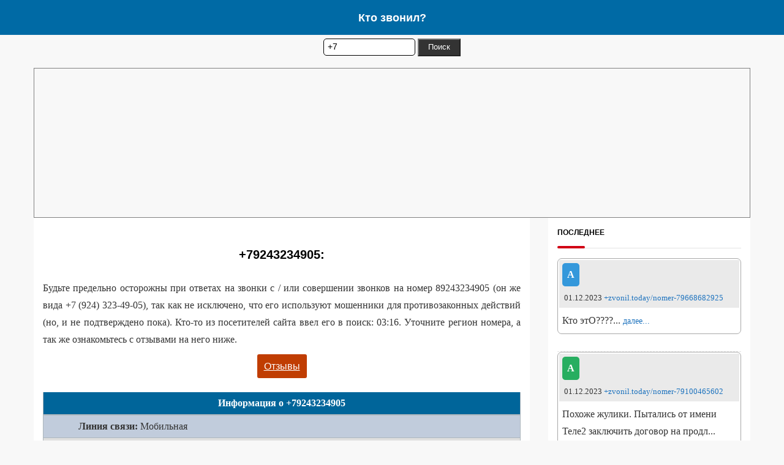

--- FILE ---
content_type: text/html; charset=UTF-8
request_url: https://kto-zvonil.today/nomer-79243234905
body_size: 7292
content:
<!doctype html>
<html lang="ru-RU">

<head>
    <!-- Google Tag Manager -->
    <script>(function(w,d,s,l,i){w[l]=w[l]||[];w[l].push({'gtm.start':
    new Date().getTime(),event:'gtm.js'});var f=d.getElementsByTagName(s)[0],
    j=d.createElement(s),dl=l!='dataLayer'?'&l='+l:'';j.async=true;j.src=
    'https://www.googletagmanager.com/gtm.js?id='+i+dl;f.parentNode.insertBefore(j,f);
    })(window,document,'script','dataLayer','GTM-PT7FBKQ');</script>
    <!-- End Google Tag Manager -->
    <meta charset="UTF-8">
    <meta name="viewport" content="width=device-width, initial-scale=1">
<meta name="verified-code" content="02aede4d-5d4e-489f-9cc5-d7340d12deef">
    <link rel="profile" href="https://gmpg.org/xfn/11">





<title>+79243234905 есть подозрения! Отзывы на 89243234905. Кто с него звонил?</title>
<meta name="description" content="Онлайн проверка телефонного номера +7 (924) 323-49-05 на предмет мошенничества. Узнайте больше о +79243234905?">











<link rel="manifest" href="https://kto-zvonil.today/wp-content/themes/dashy/img/manifest.json">
<meta name="msapplication-TileColor" content="#ffffff">
<link rel="apple-touch-icon" sizes="180x180" href="https://kto-zvonil.today/wp-content/themes/dashy/img/apple-icon-180x180.png">
<link rel="apple-touch-icon" sizes="72x72" href="https://kto-zvonil.today/wp-content/themes/dashy/img/apple-icon-72x72.png">
<meta name="theme-color" content="#ffffff">
<link rel="apple-touch-icon" sizes="57x57" href="https://kto-zvonil.today/wp-content/themes/dashy/img/apple-icon-57x57.png">
<link rel="apple-touch-icon" sizes="60x60" href="https://kto-zvonil.today/wp-content/themes/dashy/img/apple-icon-60x60.png">
<link rel="apple-touch-icon" sizes="120x120" href="https://kto-zvonil.today/wp-content/themes/dashy/img/apple-icon-120x120.png">
<link rel="apple-touch-icon" sizes="144x144" href="https://kto-zvonil.today/wp-content/themes/dashy/img/apple-icon-144x144.png">
<link rel="icon" type="image/png" sizes="96x96" href="https://kto-zvonil.today/wp-content/themes/dashy/img/favicon-96x96.png">
<link rel="apple-touch-icon" sizes="152x152" href="https://kto-zvonil.today/wp-content/themes/dashy/img/apple-icon-152x152.png">
<link rel="icon" type="image/png" sizes="16x16" href="https://kto-zvonil.today/wp-content/themes/dashy/img/favicon-16x16.png">
<link rel="apple-touch-icon" sizes="76x76" href="https://kto-zvonil.today/wp-content/themes/dashy/img/apple-icon-76x76.png">
<link rel="apple-touch-icon" sizes="114x114" href="https://kto-zvonil.today/wp-content/themes/dashy/img/apple-icon-114x114.png">
<link rel="icon" type="image/png" sizes="192x192"  href="https://kto-zvonil.today/wp-content/themes/dashy/img/android-icon-192x192.png">
<link rel="icon" type="image/png" sizes="32x32" href="https://kto-zvonil.today/wp-content/themes/dashy/img/favicon-32x32.png">
<meta name="msapplication-TileImage" content="https://kto-zvonil.today/wp-content/themes/dashy/img/ms-icon-144x144.png">


    <link rel='dns-prefetch' href='//fonts.googleapis.com' />
<link rel='dns-prefetch' href='//s.w.org' />
<link rel='stylesheet' id='dashy-body-css'  href='//fonts.googleapis.com/css2?family=Lora:ital,wght@0,400;0,500;0,600;0,700;1,400;1,500;1,600;1,700&#038;display=swap' media='all' />
<link rel='stylesheet' id='dashy-heading-font-css'  href='//fonts.googleapis.com/css2?family=Playfair+Display:ital,wght@0,400;0,500;0,600;0,700;0,800;0,900;1,400;1,500;1,600;1,700;1,800;1,900&#038;display=swap' media='all' />
<link rel='stylesheet' id='dashy-great-font-css'  href='//fonts.googleapis.com/css2?family=Great+Vibes&#038;display=swap' media='all' />
<link rel='stylesheet' id='dashy-allmin-css'  href='https://kto-zvonil.today/wp-content/themes/dashy/assets/css/all.min.css?ver=5.6.16' media='all' />
<link rel='stylesheet' id='dashy-style-css'  href='https://kto-zvonil.today/wp-content/themes/nomer/style.css?ver=1.0.0' media='all' />
<link rel="canonical" href="https://kto-zvonil.today/nomer-79243234905" />
      <meta name="onesignal" content="wordpress-plugin"/>
            <script>

      window.OneSignal = window.OneSignal || [];

      OneSignal.push( function() {
        OneSignal.SERVICE_WORKER_UPDATER_PATH = 'OneSignalSDKUpdaterWorker.js';
                      OneSignal.SERVICE_WORKER_PATH = 'OneSignalSDKWorker.js';
                      OneSignal.SERVICE_WORKER_PARAM = { scope: '/wp-content/plugins/onesignal-free-web-push-notifications/sdk_files/push/onesignal/' };
        OneSignal.setDefaultNotificationUrl("https://kto-zvonil.today");
        var oneSignal_options = {};
        window._oneSignalInitOptions = oneSignal_options;

        oneSignal_options['wordpress'] = true;
oneSignal_options['appId'] = '0888fd8e-3d30-4315-ae9f-ede86441550a';
oneSignal_options['allowLocalhostAsSecureOrigin'] = true;
oneSignal_options['welcomeNotification'] = { };
oneSignal_options['welcomeNotification']['title'] = "";
oneSignal_options['welcomeNotification']['message'] = "";
oneSignal_options['path'] = "https://kto-zvonil.today/wp-content/plugins/onesignal-free-web-push-notifications/sdk_files/";
oneSignal_options['promptOptions'] = { };
oneSignal_options['notifyButton'] = { };
oneSignal_options['notifyButton']['enable'] = true;
oneSignal_options['notifyButton']['position'] = 'bottom-right';
oneSignal_options['notifyButton']['theme'] = 'default';
oneSignal_options['notifyButton']['size'] = 'medium';
oneSignal_options['notifyButton']['showCredit'] = true;
oneSignal_options['notifyButton']['text'] = {};
                OneSignal.init(window._oneSignalInitOptions);
                      });

      function documentInitOneSignal() {
        var oneSignal_elements = document.getElementsByClassName("OneSignal-prompt");

        var oneSignalLinkClickHandler = function(event) { OneSignal.push(['registerForPushNotifications']); event.preventDefault(); };        for(var i = 0; i < oneSignal_elements.length; i++)
          oneSignal_elements[i].addEventListener('click', oneSignalLinkClickHandler, false);
      }

      if (document.readyState === 'complete') {
           documentInitOneSignal();
      }
      else {
           window.addEventListener("load", function(event){
               documentInitOneSignal();
          });
      }
    </script>
</head>

<body class="post-template-default single single-post postid-3322216 single-format-standard">
<div class="adeumAd" data-a="2" data-p="8Ca6kMmXYWkWCZav7LwBgcxgAxm983Eq5mpKD8KwQH"></div>
<div class="adeumAd" data-a="3" data-p="CWyzQX8AyXyVvQEHD2gxJLV9gTXSrDcWAEzhZKK2GP"></div>
    <!-- Google Tag Manager (noscript) -->
    <noscript><iframe src="https://www.googletagmanager.com/ns.html?id=GTM-PT7FBKQ"
    height="0" width="0" style="display:none;visibility:hidden"></iframe></noscript>
    <!-- End Google Tag Manager (noscript) -->
        <div id="page" class="site">
        <a class="skip-link screen-reader-text" href="#primary">Skip to content</a>
        



<style>
.s555898wefwef{margin-top:0px;border-bottom:1px solid #F3F3F3;padding-top:13px;padding-bottom:12px;margin-bottom:0px;text-align:center;background-color:#006AA5;}
.w701uqdgwqwdgq7w6{font-weight:bold;padding-top:0px;font-size:1.15em;color:#ffffff;text-decoration:none;display:inline-block;vertical-align:top;}
</style>

<div class="s555898wefwef">
<a class="w701uqdgwqwdgq7w6" href="/">Кто звонил?</a>
</div>
<table style="border:0px !important;margin:auto;max-width:260px;text-align:center;padding-top:0px;margin-top:0px;padding-bottom:0px;margin-bottom:0px;"><tr style="padding:0px;margin:0px;"><td style="padding:0px;margin:0px;">
<aside id="search-2" class="widget widget_search" style="padding-top:0px;margin-top:0px;padding-bottom:0px;margin-bottom:0px;margin:auto;">
<table style="text-align:center;padding-left:0px;padding-right:0px;margin-left:0px;margin-right:0px;padding-top:0px;margin-top:0px;padding-bottom:0px;margin-bottom:0px;margin:auto;"><tr style="padding-top:0px;margin-top:0px;padding-bottom:0px;margin-bottom:0px;padding-left:0px;padding-right:0px;margin-left:0px;margin-right:0px;"><td style="padding-left:0px;padding-right:0px;margin-left:0px;margin-right:0px;padding-top:0px;margin-top:0px;padding-bottom:0px;margin-bottom:0px;">
<form role="search" method="get" class="search-form" action="/" style="padding-top:0px;margin-top:0px;padding-bottom:0px;margin-bottom:0px;margin:auto;">
<label>
<input type="search" class="search-field" placeholder="+7" value="+7" name="s" style="padding:6px;width:150px;margin-top:1px !important;padding-top:0px;margin-top:0px;padding-bottom:2px;margin-bottom:0px;background-color:#ffffff;border:1px solid black;">
</label>
<input type="submit" class="search-submit" value="Поиск" style="width:70px;font-size:13px;margin-top:1px !important;padding:1px;padding-bottom:2px;margin-top:0px;margin-bottom:0px;background-color:#333333;border-radius:0px;color:#ffffff !important;">
</form></td></tr></table></aside>
</td></tr></table>

<div id="content" class="site-content" style="padding-top:15px;margin-top:0px;">
<div class="container">
    <div class="adeumAd" data-a="4" data-p="KnzF7PRx" data-c="6" data-mc="3" data-t="3" data-d="2" data-poweredby="0" data-creopadding="padding: 10px 0;" data-imgheight="height:70%;" data-textheight="height:30%;" style="width:100%;height:245px;position:relative;display: flex;flex-direction: row; border: 1px solid gray;padding-bottom: 30px;padding-top:15px;"></div>
    <div class="row">
    <div id="primary" class="content-area rpl-lg-8 primary">
    <main id="main" class="site-main">

        
        <div class="main-post">
    <article id="post-3322216" class="post-3322216 post type-post status-publish format-standard hentry category-1">
                <div class="post-wrapper">
       
            <div class="main-entry-content">
                <div class="entry-content">


<div style="text-align:center;padding-top:13px;">
<h1 class="entry-title" style="font-size:20px;">+79243234905:</h1>
</div>










<style>.w5557y7y2783yr823r23rc777{text-align:justify;font-family:Verdana;}</style><p class="w5557y7y2783yr823r23rc777" style="padding-top:10px;">Будьте предельно осторожны при ответах на звонки с / или совершении звонков на номер 89243234905 (он же вида +7 (924) 323-49-05), так как не исключено, что его используют мошенники для противозаконных действий (но, и не подтверждено пока). Кто-то из посетителей сайта ввел его в поиск: 03:16. Уточните регион номера, а так же ознакомьтесь с отзывами на него ниже.</p>
<div style="text-align:center;"><a href="#comments" class="comm555" style="padding:11px;margin:6px;border-radius:3px;background-color:#C03D02;color:#ffffff;">Отзывы</a></div>

<style>
.p{font-family:Verdana;}
p{font-family:Verdana;}
#p{font-family:Verdana;}
.asdyugubyqwcq777{font-weight:bold;width:150px !important;text-align:right;display:inline-block;}
.asdasd777quywgec128{border:1px solid #FFFFFF;padding:4px;font-family:Verdana;border:1px solid #AEB7BD;border-radius:0px;margin:0px;text-align:left;border-radius:0px;background-color:#DFDFDF;border-top:0px;}
.asdasd777quywgec129{background-color:#C1CCDC;font-family:Verdana;padding:4px;border-radius:0px;text-align:left;border:1px solid #AEB7BD;border-radius:0px;margin:0px;border-top:0px;}
</style>



<br />
<div class="asdasd777quywgec129" style="background-color:#00659A !important;text-align:center;color:#fff;font-weight:bold;">Информация о +79243234905</div>
<div class="asdasd777quywgec129" style="border-top:1px solid #AEB7BD !important;"><span class="asdyugubyqwcq777">Линия связи:</span> 
Мобильная</div>
<div class="asdasd777quywgec128"><span class="asdyugubyqwcq777">Регион/город:</span>  Приморский край</div>
<div class="asdasd777quywgec129"><span class="asdyugubyqwcq777">Оператор:</span>  ПАО Мегафон"</div>
<div class="asdasd777quywgec128"><span class="asdyugubyqwcq777">
Коды номера:</span> 
+7 924</div>
<div class="asdasd777quywgec129"><span class="asdyugubyqwcq777">Начали искать:</span> 01.12.2023 в 03:16</div>
<div class="asdasd777quywgec128"><span class="asdyugubyqwcq777">Отзывы:</span>  <a href="#comments" style="color:#162754;">0</a></div>
<br /><p class="w5557y7y2783yr823r23rc777">Как набрать номер +7 9243234905 если он оказывается городским и вы находитесь в том же городе (поселении)? Просто, убрав все коды (код страны и код города) вот так: 234905. Еще можно звонить на него с городского через 8 первой цифрой вот так: 89243234905.</p>

<p class="w5557y7y2783yr823r23rc777">Комментарии на городской/мобильный номер вида 32349-05, 323-4905, +7(924)3234905 или 89243234905 может быть оставлен любым посетителем сайта без регистрации и дополнительной проверки личности. Однако, все комментарии проходят предварительную модерацию. Противозаконные комментарии будут удаляться незамедлительно.</p>




<table style="border:0px !important;margin:auto;max-width:260px;text-align:center;padding-top:0px;margin-top:0px;padding-bottom:0px;margin-bottom:0px;"><tr style="padding:0px;margin:0px;"><td style="padding:0px;margin:0px;">
<aside id="search-2" class="widget widget_search" style="padding-top:0px;margin-top:0px;padding-bottom:0px;margin-bottom:0px;margin:auto;">
<table style="text-align:center;padding-left:0px;padding-right:0px;margin-left:0px;margin-right:0px;padding-top:0px;margin-top:0px;padding-bottom:0px;margin-bottom:0px;margin:auto;"><tr style="padding-top:0px;margin-top:0px;padding-bottom:0px;margin-bottom:0px;padding-left:0px;padding-right:0px;margin-left:0px;margin-right:0px;"><td style="padding-left:0px;padding-right:0px;margin-left:0px;margin-right:0px;padding-top:0px;margin-top:0px;padding-bottom:0px;margin-bottom:0px;">
<form role="search" method="get" class="search-form" action="/" style="padding-top:0px;margin-top:0px;padding-bottom:0px;margin-bottom:0px;margin:auto;">
<label>
<input type="search" class="search-field" placeholder="+7" value="+7" name="s" style="padding:6px;width:150px;margin-top:1px !important;padding-top:0px;margin-top:0px;padding-bottom:2px;margin-bottom:0px;background-color:#ffffff;border:1px solid black;">
</label>
<input type="submit" class="search-submit" value="Поиск" style="width:70px;font-size:13px;margin-top:1px !important;padding:1px;padding-bottom:2px;margin-top:0px;margin-bottom:0px;background-color:#333333;border-radius:0px;color:#ffffff !important;">
</form></td></tr></table></aside>
</td></tr></table>
<br />



<div id="comments" class="comments-area">

		<div id="respond" class="comment-respond">
		<h3 id="reply-title" class="comment-reply-title">Отзывы <small><a rel="nofollow" id="cancel-comment-reply-link" href="/nomer-79243234905#respond" style="display:none;">Отменить ответ</a></small></h3><form action="https://kto-zvonil.today/wp-comments-post.php" method="post" id="commentform" class="comment-form" novalidate><p class="comment-form-comment"><label for="comment">Комментарий</label> <textarea style="display:none;" id="comment" name="comment" cols="45" rows="8" maxlength="65525" ></textarea><textarea id="real-comment" name="real-comment" cols="20" rows="2" style="border:1px solid #A8A8A8;" maxlength="65525" required="required"></textarea></p><p class="comment-form-author"><label for="author">Имя <span class="required">*</span></label> <input id="author" name="author" type="text" value="" size="30" maxlength="245" required='required' /></p>
<p class="comment-form-email"><label for="email">Email <span class="required">*</span></label> <input id="email" name="email" type="email" value="" size="30" maxlength="100" required='required' /></p>
<p class="form-submit"><input name="submit" type="submit" id="submit" class="submit" value="Отправить комментарий" /> <input type='hidden' name='comment_post_ID' value='3322216' id='comment_post_ID' />
<input type='hidden' name='comment_parent' id='comment_parent' value='0' />
</p></form>	</div><!-- #respond -->
	
</div><!-- #comments -->
                </div>
                <div class="entry-footer is-start">
                <b>Share :</b>
                    
<ul class="post-share">
    <li><a target="_blank" href="https://www.facebook.com/sharer/sharer.php?u=https://kto-zvonil.today/nomer-79243234905"><i class="fab fa-facebook-f"></i></a></li>
    <li><a target="_blank" href="https://twitter.com/share?text=79243234905&#038;url=https://kto-zvonil.today/nomer-79243234905"><i class="fab fa-twitter"></i></a></li>
    <li><a target="_blank" href="https://pinterest.com/pin/create/button/?url=https://kto-zvonil.today/nomer-79243234905&#038;media=&#038;description=79243234905"><i class="fab fa-pinterest"></i></a></li>
    <li> <a target="_blank" href="http://www.linkedin.com/shareArticle?mini=true&#038;title=79243234905&#038;url=https://kto-zvonil.today/nomer-79243234905"><i class="fab fa-linkedin"></i></a></li>
</ul>

                </div>
            </div>
            
    </article>
</div>

        </main>
        
<div id="comments" class="comments-area">

		<div id="respond" class="comment-respond">
		<h3 id="reply-title" class="comment-reply-title">Отзывы <small><a rel="nofollow" id="cancel-comment-reply-link" href="/nomer-79243234905#respond" style="display:none;">Отменить ответ</a></small></h3><form action="https://kto-zvonil.today/wp-comments-post.php" method="post" id="commentform" class="comment-form" novalidate><p class="comment-form-comment"><label for="comment">Комментарий</label> <textarea style="display:none;" id="comment" name="comment" cols="45" rows="8" maxlength="65525" ></textarea><textarea id="real-comment" name="real-comment" cols="20" rows="2" style="border:1px solid #A8A8A8;" maxlength="65525" required="required"></textarea></p><p class="comment-form-author"><label for="author">Имя <span class="required">*</span></label> <input id="author" name="author" type="text" value="" size="30" maxlength="245" required='required' /></p>
<p class="comment-form-email"><label for="email">Email <span class="required">*</span></label> <input id="email" name="email" type="email" value="" size="30" maxlength="100" required='required' /></p>
<p class="form-submit"><input name="submit" type="submit" id="submit" class="submit" value="Отправить комментарий" /> <input type='hidden' name='comment_post_ID' value='3322216' id='comment_post_ID' />
<input type='hidden' name='comment_parent' id='comment_parent' value='0' />
</p></form>	</div><!-- #respond -->
	
</div><!-- #comments -->
        
        
        
        

<style>
.w5557812y38172333333333{padding-left:0px;padding-right:0px;padding-top:10px;}
.w5557812y3817231c31{column-count:1;word-wrap:break-word;}
@media only screen and (max-width:850px){.w5557812y3817231c31{column-count:1;word-wrap:break-word}}
@media only screen and (max-width:750px){.w5557812y3817231c31{column-count:1;word-wrap:break-word}}
@media only screen and (max-width:450px){.w5557812y3817231c31{column-count:1;word-wrap:break-word}}
.w5557812y3817231c31 li{page-break-inside:avoid;break-inside:avoid;}
.w5557812y3817231c31 li:before{color:gray;}
</style>
<div class="w5557812y38172333333333" style="background-color:#fff;">
<div style="font-weight:bold;background-color:#fff;text-align:center;margin:12px;padding:2px;">Отзывы:</div>
<ul class="w5557812y3817231c31" style="padding-left:0px;margin-left:0px;margin-bottom:0px;"><li style="margin:0px;padding:0px;width:100%;list-style-type:none;"><table style="border-radius:7px;margin:0px;width:100%;height:100px;border:1px solid #A8A8A8 !important;"><tr><td style="margin:8px;padding:5px;background-color:#EAEAEA;">
<div style="color:#ffffff;background-color:#3498DB;border-radius:5px;display:table;padding:1px;height:24px;float:left;text-align:center;font-size:17px;font-weight:bold;margin-right:5px;width:24px;">А</div><div style="font-weight:bold;float:left;padding-top:2px;"><span style="float:left;">Алина</span></div> <div style="font-size:14px;padding-top:3px;float:left;padding-left:3px;">| 01.12.2023  <a rel="nofollow" style="color:#1E73BE;" href="https://kto-zvonil.today/nomer-79101175562#comment-114220">+zvonil.today/nomer-79101175562</a></div></td></tr>
<tr><td style="margin:8px;text-align:left;padding:5px;font-family:Verdana;background-color:#ffffff;">С этого номера осуществляются спам звонки... <a style="color:#1E73BE;" href="https://kto-zvonil.today/nomer-79101175562#comment-114220">далее...</a></td></tr></table><br />
</li>
<li style="margin:0px;padding:0px;width:100%;list-style-type:none;"><table style="border-radius:7px;margin:0px;width:100%;height:100px;border:1px solid #A8A8A8 !important;"><tr><td style="margin:8px;padding:5px;background-color:#EAEAEA;">
<div style="color:#ffffff;background-color:#27AE60;border-radius:5px;display:table;padding:1px;height:24px;float:left;text-align:center;font-size:17px;font-weight:bold;margin-right:5px;width:24px;">С</div><div style="font-weight:bold;float:left;padding-top:2px;"><span style="float:left;">Светлана</span></div> <div style="font-size:14px;padding-top:3px;float:left;padding-left:3px;">| 01.12.2023  <a rel="nofollow" style="color:#1E73BE;" href="https://kto-zvonil.today/nomer-79531349549#comment-114219">+zvonil.today/nomer-79531349549</a></div></td></tr>
<tr><td style="margin:8px;text-align:left;padding:5px;font-family:Verdana;background-color:#ffffff;">Козлы                            Мошенники... <a style="color:#1E73BE;" href="https://kto-zvonil.today/nomer-79531349549#comment-114219">далее...</a></td></tr></table><br />
</li>
<li style="margin:0px;padding:0px;width:100%;list-style-type:none;"><table style="border-radius:7px;margin:0px;width:100%;height:100px;border:1px solid #A8A8A8 !important;"><tr><td style="margin:8px;padding:5px;background-color:#EAEAEA;">
<div style="color:#ffffff;background-color:#1ABC9C;border-radius:5px;display:table;padding:1px;height:24px;float:left;text-align:center;font-size:17px;font-weight:bold;margin-right:5px;width:24px;">К</div><div style="font-weight:bold;float:left;padding-top:2px;"><span style="float:left;">Кристина</span></div> <div style="font-size:14px;padding-top:3px;float:left;padding-left:3px;">| 01.12.2023  <a rel="nofollow" style="color:#1E73BE;" href="https://kto-zvonil.today/nomer-74952680201#comment-114218">+zvonil.today/nomer-74952680201</a></div></td></tr>
<tr><td style="margin:8px;text-align:left;padding:5px;font-family:Verdana;background-color:#ffffff;">Пожарная лаборатория... <a style="color:#1E73BE;" href="https://kto-zvonil.today/nomer-74952680201#comment-114218">далее...</a></td></tr></table><br />
</li>
<li style="margin:0px;padding:0px;width:100%;list-style-type:none;"><table style="border-radius:7px;margin:0px;width:100%;height:100px;border:1px solid #A8A8A8 !important;"><tr><td style="margin:8px;padding:5px;background-color:#EAEAEA;">
<div style="color:#ffffff;background-color:#1ABC9C;border-radius:5px;display:table;padding:1px;height:24px;float:left;text-align:center;font-size:17px;font-weight:bold;margin-right:5px;width:24px;">Р</div><div style="font-weight:bold;float:left;padding-top:2px;"><span style="float:left;">Руслан</span></div> <div style="font-size:14px;padding-top:3px;float:left;padding-left:3px;">| 01.12.2023  <a rel="nofollow" style="color:#1E73BE;" href="https://kto-zvonil.today/nomer-79006483539#comment-114217">+zvonil.today/nomer-79006483539</a></div></td></tr>
<tr><td style="margin:8px;text-align:left;padding:5px;font-family:Verdana;background-color:#ffffff;">Мельников Артем, занимается мошенничеством. Берет на ремонт вещи,дает ... <a style="color:#1E73BE;" href="https://kto-zvonil.today/nomer-79006483539#comment-114217">далее...</a></td></tr></table><br />
</li>
<li style="margin:0px;padding:0px;width:100%;list-style-type:none;"><table style="border-radius:7px;margin:0px;width:100%;height:100px;border:1px solid #A8A8A8 !important;"><tr><td style="margin:8px;padding:5px;background-color:#EAEAEA;">
<div style="color:#ffffff;background-color:#27AE60;border-radius:5px;display:table;padding:1px;height:24px;float:left;text-align:center;font-size:17px;font-weight:bold;margin-right:5px;width:24px;">А</div><div style="font-weight:bold;float:left;padding-top:2px;"><span style="float:left;">Анастасия</span></div> <div style="font-size:14px;padding-top:3px;float:left;padding-left:3px;">| 01.12.2023  <a rel="nofollow" style="color:#1E73BE;" href="https://kto-zvonil.today/nomer-79282966708#comment-114216">+zvonil.today/nomer-79282966708</a></div></td></tr>
<tr><td style="margin:8px;text-align:left;padding:5px;font-family:Verdana;background-color:#ffffff;">Чича лох... <a style="color:#1E73BE;" href="https://kto-zvonil.today/nomer-79282966708#comment-114216">далее...</a></td></tr></table><br />
</li>
</ul></div>

        



    </div>
    <div class="rpl-lg-4 secondary" id="sidebar-secondary">
        

    <aside id="secondary" class="sidebar"><section id="recent-posts-2" class="widget sidebar-widget widget_recent_entries">		<div class="sidebar-title"><h3 class="widget-title">Последнее</h3></div>




<ul class="in02" style="padding-left:0px;margin-left:0px;margin-bottom:0px;"><li style="margin:0px;list-style-type:none;padding:0px;width:100%;"><table style="margin:0px;width:100%;height:100px;border-radius:7px;border:1px solid #A8A8A8 !important;"><tr style="border:1px solid #A8A8A8;"><td style="margin:8px;padding:5px;background-color:#EAEAEA;">
<div style="background-color:#3498DB;color:#ffffff;text-align:center;border-radius:5px;display:table;width:14px;height:14px;font-weight:bold;font-family:Verdana;margin-right:5px;padding:3px;padding-left:6px;padding-right:6px;float:left;">А</div><div style="float:left;font-family:Verdana;padding-top:8px;font-weight:bold;"><span style="float:left;"></span></div> <div style="font-size:13px;font-family:Verdana;float:left;padding-left:3px;padding-top:0px;padding-top:8px;"> 01.12.2023 <a rel="nofollow" style="color:#1E73BE;font-size:1em;padding-top:8px;" href="https://kto-zvonil.today/nomer-79668682925#comment-114214">+zvonil.today/nomer-79668682925</a></div></td></tr>
<tr style="border:0px !important;font-family:Verdana;"><td style="margin:8px;padding:5px;text-align:left;background-color:#ffffff;font-family:Verdana;">Кто этО????... <a rel="nofollow" style="color:#1E73BE;" href="https://kto-zvonil.today/nomer-79668682925#comment-114214">далее...</a></td></tr></table><br />
</li>
	<li style="margin:0px;list-style-type:none;padding:0px;width:100%;"><table style="margin:0px;width:100%;height:100px;border-radius:7px;border:1px solid #A8A8A8 !important;"><tr style="border:1px solid #A8A8A8;"><td style="margin:8px;padding:5px;background-color:#EAEAEA;">
<div style="background-color:#27AE60;color:#ffffff;text-align:center;border-radius:5px;display:table;width:14px;height:14px;font-weight:bold;font-family:Verdana;margin-right:5px;padding:3px;padding-left:6px;padding-right:6px;float:left;">А</div><div style="float:left;font-family:Verdana;padding-top:8px;font-weight:bold;"><span style="float:left;"></span></div> <div style="font-size:13px;font-family:Verdana;float:left;padding-left:3px;padding-top:0px;padding-top:8px;"> 01.12.2023 <a rel="nofollow" style="color:#1E73BE;font-size:1em;padding-top:8px;" href="https://kto-zvonil.today/nomer-79100465602#comment-114213">+zvonil.today/nomer-79100465602</a></div></td></tr>
<tr style="border:0px !important;font-family:Verdana;"><td style="margin:8px;padding:5px;text-align:left;background-color:#ffffff;font-family:Verdana;">Похоже жулики. Пытались от имени Теле2 заключить договор на продл... <a rel="nofollow" style="color:#1E73BE;" href="https://kto-zvonil.today/nomer-79100465602#comment-114213">далее...</a></td></tr></table><br />
</li>
	<li style="margin:0px;list-style-type:none;padding:0px;width:100%;"><table style="margin:0px;width:100%;height:100px;border-radius:7px;border:1px solid #A8A8A8 !important;"><tr style="border:1px solid #A8A8A8;"><td style="margin:8px;padding:5px;background-color:#EAEAEA;">
<div style="background-color:#1ABC9C;color:#ffffff;text-align:center;border-radius:5px;display:table;width:14px;height:14px;font-weight:bold;font-family:Verdana;margin-right:5px;padding:3px;padding-left:6px;padding-right:6px;float:left;">А</div><div style="float:left;font-family:Verdana;padding-top:8px;font-weight:bold;"><span style="float:left;"></span></div> <div style="font-size:13px;font-family:Verdana;float:left;padding-left:3px;padding-top:0px;padding-top:8px;"> 01.12.2023 <a rel="nofollow" style="color:#1E73BE;font-size:1em;padding-top:8px;" href="https://kto-zvonil.today/nomer-79802466837#comment-114212">+zvonil.today/nomer-79802466837</a></div></td></tr>
<tr style="border:0px !important;font-family:Verdana;"><td style="margin:8px;padding:5px;text-align:left;background-color:#ffffff;font-family:Verdana;">Мошеник                            Мошенники... <a rel="nofollow" style="color:#1E73BE;" href="https://kto-zvonil.today/nomer-79802466837#comment-114212">далее...</a></td></tr></table><br />
</li>
	<li style="margin:0px;list-style-type:none;padding:0px;width:100%;"><table style="margin:0px;width:100%;height:100px;border-radius:7px;border:1px solid #A8A8A8 !important;"><tr style="border:1px solid #A8A8A8;"><td style="margin:8px;padding:5px;background-color:#EAEAEA;">
<div style="background-color:#1ABC9C;color:#ffffff;text-align:center;border-radius:5px;display:table;width:14px;height:14px;font-weight:bold;font-family:Verdana;margin-right:5px;padding:3px;padding-left:6px;padding-right:6px;float:left;">А</div><div style="float:left;font-family:Verdana;padding-top:8px;font-weight:bold;"><span style="float:left;"></span></div> <div style="font-size:13px;font-family:Verdana;float:left;padding-left:3px;padding-top:0px;padding-top:8px;"> 01.12.2023 <a rel="nofollow" style="color:#1E73BE;font-size:1em;padding-top:8px;" href="https://kto-zvonil.today/nomer-79965443448#comment-114211">+zvonil.today/nomer-79965443448</a></div></td></tr>
<tr style="border:0px !important;font-family:Verdana;"><td style="margin:8px;padding:5px;text-align:left;background-color:#ffffff;font-family:Verdana;">Рассылают смс, звонят и представляются судебными приставами... чт... <a rel="nofollow" style="color:#1E73BE;" href="https://kto-zvonil.today/nomer-79965443448#comment-114211">далее...</a></td></tr></table><br />
</li>
	<li style="margin:0px;list-style-type:none;padding:0px;width:100%;"><table style="margin:0px;width:100%;height:100px;border-radius:7px;border:1px solid #A8A8A8 !important;"><tr style="border:1px solid #A8A8A8;"><td style="margin:8px;padding:5px;background-color:#EAEAEA;">
<div style="background-color:#1ABC9C;color:#ffffff;text-align:center;border-radius:5px;display:table;width:14px;height:14px;font-weight:bold;font-family:Verdana;margin-right:5px;padding:3px;padding-left:6px;padding-right:6px;float:left;">А</div><div style="float:left;font-family:Verdana;padding-top:8px;font-weight:bold;"><span style="float:left;"></span></div> <div style="font-size:13px;font-family:Verdana;float:left;padding-left:3px;padding-top:0px;padding-top:8px;"> 01.12.2023 <a rel="nofollow" style="color:#1E73BE;font-size:1em;padding-top:8px;" href="https://kto-zvonil.today/nomer-79145394367#comment-114210">+zvonil.today/nomer-79145394367</a></div></td></tr>
<tr style="border:0px !important;font-family:Verdana;"><td style="margin:8px;padding:5px;text-align:left;background-color:#ffffff;font-family:Verdana;">Просят код из СМС                            Мошенники... <a rel="nofollow" style="color:#1E73BE;" href="https://kto-zvonil.today/nomer-79145394367#comment-114210">далее...</a></td></tr></table><br />
</li>
	<li style="margin:0px;list-style-type:none;padding:0px;width:100%;"><table style="margin:0px;width:100%;height:100px;border-radius:7px;border:1px solid #A8A8A8 !important;"><tr style="border:1px solid #A8A8A8;"><td style="margin:8px;padding:5px;background-color:#EAEAEA;">
<div style="background-color:#F45E37;color:#ffffff;text-align:center;border-radius:5px;display:table;width:14px;height:14px;font-weight:bold;font-family:Verdana;margin-right:5px;padding:3px;padding-left:6px;padding-right:6px;float:left;">А</div><div style="float:left;font-family:Verdana;padding-top:8px;font-weight:bold;"><span style="float:left;"></span></div> <div style="font-size:13px;font-family:Verdana;float:left;padding-left:3px;padding-top:0px;padding-top:8px;"> 01.12.2023 <a rel="nofollow" style="color:#1E73BE;font-size:1em;padding-top:8px;" href="https://kto-zvonil.today/nomer-79672885288#comment-114209">+zvonil.today/nomer-79672885288</a></div></td></tr>
<tr style="border:0px !important;font-family:Verdana;"><td style="margin:8px;padding:5px;text-align:left;background-color:#ffffff;font-family:Verdana;">чёрные риэлтеры под видом частных лиц расклеивают по подъездам об... <a rel="nofollow" style="color:#1E73BE;" href="https://kto-zvonil.today/nomer-79672885288#comment-114209">далее...</a></td></tr></table><br />
</li>
	<li style="margin:0px;list-style-type:none;padding:0px;width:100%;"><table style="margin:0px;width:100%;height:100px;border-radius:7px;border:1px solid #A8A8A8 !important;"><tr style="border:1px solid #A8A8A8;"><td style="margin:8px;padding:5px;background-color:#EAEAEA;">
<div style="background-color:#1ABC9C;color:#ffffff;text-align:center;border-radius:5px;display:table;width:14px;height:14px;font-weight:bold;font-family:Verdana;margin-right:5px;padding:3px;padding-left:6px;padding-right:6px;float:left;">А</div><div style="float:left;font-family:Verdana;padding-top:8px;font-weight:bold;"><span style="float:left;"></span></div> <div style="font-size:13px;font-family:Verdana;float:left;padding-left:3px;padding-top:0px;padding-top:8px;"> 01.12.2023 <a rel="nofollow" style="color:#1E73BE;font-size:1em;padding-top:8px;" href="https://kto-zvonil.today/nomer-79378558419#comment-114208">+zvonil.today/nomer-79378558419</a></div></td></tr>
<tr style="border:0px !important;font-family:Verdana;"><td style="margin:8px;padding:5px;text-align:left;background-color:#ffffff;font-family:Verdana;">Мошенники                            Мошенники... <a rel="nofollow" style="color:#1E73BE;" href="https://kto-zvonil.today/nomer-79378558419#comment-114208">далее...</a></td></tr></table><br />
</li>
	</ul>







		</section>
        <section id="custom_html-2" class="widget_text widget sidebar-widget widget_custom_html"><div class="textwidget custom-html-widget"></div></section>
		<section id="recent-posts-2" class="widget sidebar-widget widget_recent_entries">
		<div class="sidebar-title"><h3 class="widget-title">Недавние номера</h3></div>
		<ul>
											<li>
					<a href="https://kto-zvonil.today/nomer-79630328689">79630328689</a>
									</li>
											<li>
					<a href="https://kto-zvonil.today/nomer-79322121354">79322121354</a>
									</li>
											<li>
					<a href="https://kto-zvonil.today/nomer-79257398784">79257398784</a>
									</li>
											<li>
					<a href="https://kto-zvonil.today/nomer-79012467904-2">79012467904</a>
									</li>
											<li>
					<a href="https://kto-zvonil.today/nomer-79012467904">79012467904</a>
									</li>
					</ul>

		</section>        <div class="adeumAd" data-a="4" data-p="KnzF7PRx" data-c="4" data-mc="4" data-t="4" data-d="2" data-creopadding="padding: 10px 0;" data-imgwidth="width:40%;" data-textwidth="width:60%;" style="width:100%;"></div>
    </aside>    </div>


</div>







</div>
    </div>




<footer class="site-footer is-bg">
    <div class="footer-in">
        <div class="container">
            <div class='row'>
                                                                
            </div>

        </div>

    </div>
    <div class="site-info">
        <div class="container">
            <div class="siteinfo-text">

                <p>Copyright © 2020  All Rights Reserved.</p><a href="/">Кто звонил Вам?</a>


                

            </div>
        </div>
    </div>

</footer>


<script type='text/javascript' src='https://kto-zvonil.today/wp-content/themes/dashy/assets/js/navigation.js?ver=1.0.0' id='dashy-navigation-js'></script>
<script type='text/javascript' src='https://cdn.onesignal.com/sdks/OneSignalSDK.js?ver=5.6.16' async='async' id='remote_sdk-js'></script>

</div>

<script src="https://adeumssp.com/js/deumbld.js"></script>
<script defer src="https://static.cloudflareinsights.com/beacon.min.js/vcd15cbe7772f49c399c6a5babf22c1241717689176015" integrity="sha512-ZpsOmlRQV6y907TI0dKBHq9Md29nnaEIPlkf84rnaERnq6zvWvPUqr2ft8M1aS28oN72PdrCzSjY4U6VaAw1EQ==" data-cf-beacon='{"version":"2024.11.0","token":"b97a4982dba44bb1b0e850bafa59cc80","r":1,"server_timing":{"name":{"cfCacheStatus":true,"cfEdge":true,"cfExtPri":true,"cfL4":true,"cfOrigin":true,"cfSpeedBrain":true},"location_startswith":null}}' crossorigin="anonymous"></script>
</body>

</html>

--- FILE ---
content_type: text/javascript; charset=utf-8
request_url: https://adeumssp.com/js/deumbld.js
body_size: 10436
content:
if (globalDeumbldScriptsExists === undefined) {
    var globalDeumbldScriptsExists = true;
    if (document.readyState == 'loading') {
        document.addEventListener('DOMContentLoaded', deumbld);
    } else {
        deumbld();
    }
} else {
    console.warn('SAME SCRIPT ALREADY EXISTS');
}

function deumbld() {
    const placements = document.getElementsByClassName('adeumAd');
    const filteredPlacements = [ ...placements ].reduce((acc, placement) => {
        if (acc.find((p) => p.dataset.a === placement.dataset.a) === undefined  || placement.dataset.a !== '3') {
            return [ ...acc, placement ];
        }
        return acc;
    }, []);
    for (let placement of filteredPlacements) {
        const params = Object.assign({}, placement.dataset) || {};
        if (params.a !== '3' || checkPopsExpire(Date.now())) {
            getCreative(params).then(function(creative) {
                mountCreative(placement, creative, params);
            }, function (error) {
                console.error('Request failed', error);
            });
        }
    }
}

function mountPops(_placement, creative) {
    const links = document.querySelectorAll('a');
    for (let link of links) {
        const oldHref = link.getAttribute('href');
        link.setAttribute('href', creative.link);
        link.addEventListener('click', function() {
            window.open(oldHref, "_blank");
            localStorage.setItem("popsExpireDate", Date.now() + 1000 * 60 * 60);
        });
    }
}

function mountInpage(placement, creative) {
    placement.style="position: fixed; right: 10px; bottom: 10px; z-index: 99999;";
    placement.innerHTML = `
        <div style="padding: 10px 20px 10px 10px; background-color: #eeeeee;border-radius:5px;max-width:380px;min-width: 300px; min-height: 100px;">
            <button id="closeAdBtn" style="position: absolute; top: 5px; right: 5px; border:none;cursor:pointer;">x</button>
            <a id="linkToAd" href="${creative.link}" target="_blank" style="font-family: 'Helvetica', 'Arial', sans-serif;text-decoration:none;color:#0d0d0d;">
                <img src="${creative.icon}" style="height:80px;float: left;margin-right:10px;">
                <strong style="text-decoration:none;color:#0d0d0d;font-size:16px;">${creative.title}</strong><br>
                <span style="text-decoration:none;color:#0d0d0d;font-size:14px;">${creative.body}</span>
            </a>
        </div>
    `;
    document.getElementById("closeAdBtn").addEventListener("click", function() {
        document.getElementById("linkToAd").removeEventListener("click", function() {});
        document.getElementById("closeAdBtn").removeEventListener("click", function() {});
        placement.innerHTML = "";
    });
    document.getElementById("linkToAd").addEventListener("click", function() {
        document.getElementById("linkToAd").removeEventListener("click", function() {});
        document.getElementById("closeAdBtn").removeEventListener("click", function() {});
        placement.innerHTML = "";
    });
}

function mountNativeRecomendation(placement, creatives, params) {
    for (let creative of creatives) {
        const adm = JSON.parse(creative);
        const font = params.font || "";
        const imgWidth = params.imgwidth || "width: 30%;";
        const textWidth = params.textwidth || "width: 70%;";
        const creoPadding = params.creopadding || "padding: 10px 0;";
        const creo = adm.native.assets.reduce((acc, asset) => {
            if ( asset.title && asset.title.text ) {
                return { ...acc, title: asset.title.text };
            }
            if ( asset.img && asset.img.url) {
                return { ...acc, img: asset.img.url };
            }
            if ( asset.data && asset.data.value) {
                return { ...acc, data: asset.data.value };
            }
            return { ...acc, [asset.id]: asset };
        }, { link: adm.native.link.url });
        placement.innerHTML = placement.innerHTML + `
            <div style="width:100%;min-width: 100%;${creoPadding}">
                <a id="linkToAd" href="${creo.link || ''}" target="_blank" style="${font}text-decoration:none;color:#0d0d0d;display:flex;width:100%;">
                    <img src="${creo.img || ''}" style="${imgWidth}float: left;margin-right:10px;max-height:300px;object-fit:contain;">
                    <div style="${textWidth}display:flex;flex-direction:column;justify-content: center;">
                        <strong style="text-decoration:none;color:#0d0d0d;font-size:16px;">${creo.title || ''}</strong>
                        <span style="text-decoration:none;color:#0d0d0d;font-size:14px;">${creo.data || ''}</span>
                    </div>
                </a>
            </div>
        `;
        mountNativeTracker(adm, placement);
    }
}

function mountNativeOutsideContent(placement, creatives, params) {
    for (let creative of creatives) {
        const adm = JSON.parse(creative);
        const font = params.font || "";
        const imgHeight = params.imgheight || "height: 70%;";
        const textHeight = params.textheight || "height: 30%;";
        const creoPadding = params.creopadding || "padding: 10px 0;";
        const creo = adm.native.assets.reduce((acc, asset) => {
            if ( asset.title && asset.title.text ) {
                return { ...acc, title: asset.title.text };
            }
            if ( asset.img && asset.img.url) {
                return { ...acc, img: asset.img.url };
            }
            if ( asset.data && asset.data.value) {
                return { ...acc, data: asset.data.value };
            }
            return { ...acc, [asset.id]: asset };
        }, { link: adm.native.link.url });
        placement.innerHTML = placement.innerHTML + `
            <div style="width:${100/creatives.length}%;min-width:${100/creatives.length}%;${creoPadding}height:100%;">
                <a id="linkToAd" href="${creo.link || ''}" target="_blank" style="${font}text-decoration:none;color:#0d0d0d;display:flex;flex-direction:column;height:100%;">
                    <img src="${creo.img || ''}" style="${imgHeight}margin-right:10px;object-fit:contain;">
                    <div style="${textHeight}display:flex;flex-direction:column;justify-content:flex-start;overflow:hidden;text-align: center;">
                        <strong style="text-decoration:none;color:#0d0d0d;font-size:16px;">${creo.title || ''}</strong>
                        <span style="text-decoration:none;color:#0d0d0d;font-size:14px;">${creo.data || ''}</span>
                    </div>
                </a>
            </div>
        `;
        mountNativeTracker(adm, placement);
    }
    if (params.poweredby === '1') {
        placement.innerHTML = placement.innerHTML + `
            <div style="border:1px solid gray;border-bottom: none;border-right:none;position:absolute;right:0;bottom:0;padding:0 6px;">
                <span style="color:gray;text-decoration:none;font-size:14px;">Ads powered by Adeum</span>
            </div>
        `;
    }
}

function mountNativeTracker(adm, placement) {
    const imptrackers = adm.native.imptrackers || [];
    placement.innerHTML = imptrackers.reduce((acc, imptracker) => {
        return acc + `<img src="${imptracker}" width="1" height="1" style="width:1px!important;height:1px!important;">`;
    }, placement.innerHTML);
}

function mountCreative(placement, creative, params) {
    switch (params.a) {
        case '2':
            mountInpage(placement, creative);
            break;
        case '3':
            mountPops(placement, creative);
            break;
        case '4':
            switch (params.t) {
                case '1':
                    break;
                case '2':
                    break;
                case '3':
                    mountNativeOutsideContent(placement, creative, params);
                    break;
                case '4':
                    mountNativeRecomendation(placement, creative, params);
                    break;
            }
            break;
    }
}

function checkPopsExpire(date) {
    const popsExpireDate = localStorage.getItem("popsExpireDate");
    if (popsExpireDate === null) {
        return true;
    }
    return popsExpireDate < date;
}

async function getCreative(params) {
    if (params.a === '4') {
        const queryParams = new URLSearchParams(document.location.search)
        const utmSource = queryParams.get("utm_source")
        const pbInfo = queryParams.get("pi") || ""
        return makeRequest('GET', `https://adeumssp.com/get_rtb_ad?a=${params.a}&p=${params.p}&c=${screen.width > 420 ? params.c : params.mc}&t=${params.t}&d=${params.d}&s=${(encodeURIComponent(window.location.hostname) || 'adeum') + (utmSource ? `_${utmSource}` : '')}&pi=${pbInfo}`);
    }
    return makeRequest('GET', `https://adeumssp.com/get_ad?a=${params.a}&p=${params.p}&s=${encodeURIComponent(window.location.hostname) || 'adeum'}`);
}

function makeRequest(method, url, data){
    return new Promise(
        function(resolve, reject) {
            const http = new XMLHttpRequest();
            http.open(method, url);
            http.onload = function() {
                if(this.status >= 200 && this.status < 300) {
                    let response = http.response;
                    try {
                        response = JSON.parse(response);
                        resolve(response);
                    }
                    catch (error) {
                        reject({
                            status: this.status,
                            statusText: error
                        });
                    }
                    
                } else {
                    reject({
                        status: this.status,
                        statusText: http.statusText
                    });
                }
            };
            http.onerror = function() {
                reject({
                    status: this.status,
                    statusText: http.statusText
                });
            };
            if(method === 'POST') {
                data = data || {};
                http.send(JSON.stringify(data));
            }
            else http.send();
        }
    );
}
